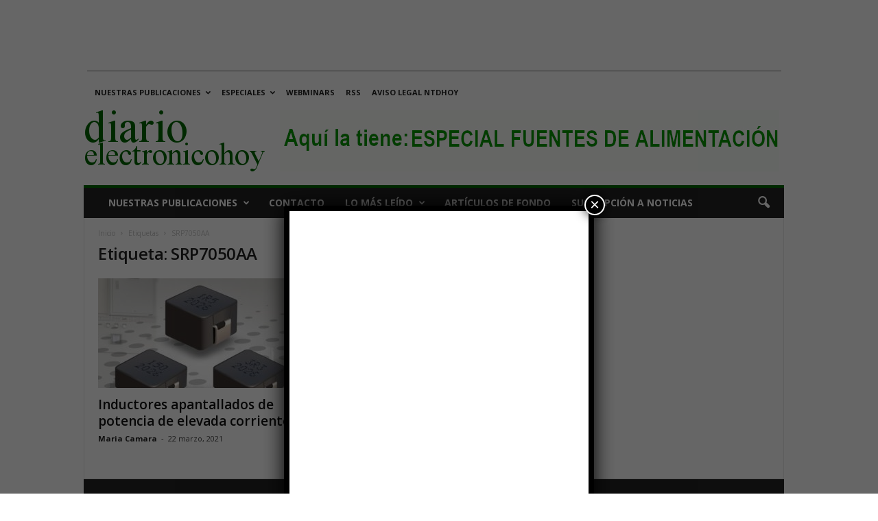

--- FILE ---
content_type: text/html; charset=utf-8
request_url: https://www.google.com/recaptcha/api2/aframe
body_size: 152
content:
<!DOCTYPE HTML><html><head><meta http-equiv="content-type" content="text/html; charset=UTF-8"></head><body><script nonce="JnxaqUwIfhfzyDvnM6l_5A">/** Anti-fraud and anti-abuse applications only. See google.com/recaptcha */ try{var clients={'sodar':'https://pagead2.googlesyndication.com/pagead/sodar?'};window.addEventListener("message",function(a){try{if(a.source===window.parent){var b=JSON.parse(a.data);var c=clients[b['id']];if(c){var d=document.createElement('img');d.src=c+b['params']+'&rc='+(localStorage.getItem("rc::a")?sessionStorage.getItem("rc::b"):"");window.document.body.appendChild(d);sessionStorage.setItem("rc::e",parseInt(sessionStorage.getItem("rc::e")||0)+1);localStorage.setItem("rc::h",'1769185651460');}}}catch(b){}});window.parent.postMessage("_grecaptcha_ready", "*");}catch(b){}</script></body></html>